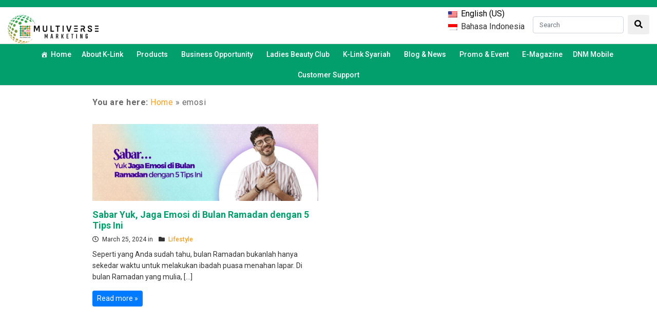

--- FILE ---
content_type: text/html; charset=UTF-8
request_url: https://k-link.co.id/tag/emosi/
body_size: 21322
content:
<!DOCTYPE html>
<html lang="en-us">
<head>
	<meta charset="UTF-8">
	<meta name="viewport" content="width=device-width, initial-scale=1.0, maximum-scale=1.0, user-scalable=no">
	<title>emosi Archives - K-Link Nusantara</title>
	<link rel="profile" href="http://gmpg.org/xfn/11">
	<link rel="pingback" href="https://k-link.co.id/xmlrpc.php">
        <meta charset="UTF-8">
	<link rel="icon" href="https://k-link.co.id/wp-content/themes/k-link-wordpress-theme/image/logo-favicon.png">
	
	<!-- Global site tag (gtag.js) - Google Analytics -->
	<script async src="https://www.googletagmanager.com/gtag/js?id=UA-107658937-15"></script>
	<script>
		window.dataLayer = window.dataLayer || [];
		function gtag(){dataLayer.push(arguments);}
		gtag('js', new Date());

		gtag('config', 'UA-107658937-15');
	</script>
	
	<!-- WP HEAD -->
	<meta name='robots' content='index, follow, max-image-preview:large, max-snippet:-1, max-video-preview:-1' />
	<style>img:is([sizes="auto" i], [sizes^="auto," i]) { contain-intrinsic-size: 3000px 1500px }</style>
	<meta name="dlm-version" content="5.1.6">
<!-- Google Tag Manager for WordPress by gtm4wp.com -->
<script data-cfasync="false" data-pagespeed-no-defer>
	var gtm4wp_datalayer_name = "dataLayer";
	var dataLayer = dataLayer || [];
</script>
<!-- End Google Tag Manager for WordPress by gtm4wp.com -->
	<!-- This site is optimized with the Yoast SEO plugin v26.6 - https://yoast.com/wordpress/plugins/seo/ -->
	<meta name="description" content="Namun bagaimana jika Anda ingin berusaha menjaga emosi di bulan Ramadan yang suci? Coba simak beberapa tips ini." />
	<link rel="canonical" href="https://k-link.co.id/tag/emosi/" />
	<meta property="og:locale" content="en_US" />
	<meta property="og:locale:alternate" content="id_ID" />
	<meta property="og:type" content="article" />
	<meta property="og:title" content="emosi Archives - K-Link Nusantara" />
	<meta property="og:url" content="https://k-link.co.id/sabar-yuk-jaga-emosi-di-bulan-ramadan-dengan-5-tips-ini/" />
	<meta property="og:site_name" content="K-Link Nusantara" />
	<meta name="twitter:card" content="summary_large_image" />
	<meta name="twitter:site" content="@official_klink" />
	<script type="application/ld+json" class="yoast-schema-graph">{"@context":"https://schema.org","@graph":[{"@type":"CollectionPage","@id":"https://k-link.co.id/tag/emosi/","url":"https://k-link.co.id/tag/emosi/","name":"emosi Archives - K-Link Nusantara","isPartOf":{"@id":"https://k-link.co.id/#website"},"primaryImageOfPage":{"@id":"https://k-link.co.id/tag/emosi/#primaryimage"},"image":{"@id":"https://k-link.co.id/tag/emosi/#primaryimage"},"thumbnailUrl":"https://media.k-link.us/k-link/image/2024/03/104.-BANNER-ARTIKEL-scaled.jpg","breadcrumb":{"@id":"https://k-link.co.id/tag/emosi/#breadcrumb"},"inLanguage":"en-us"},{"@type":"ImageObject","inLanguage":"en-us","@id":"https://k-link.co.id/tag/emosi/#primaryimage","url":"https://media.k-link.us/k-link/image/2024/03/104.-BANNER-ARTIKEL-scaled.jpg","contentUrl":"https://media.k-link.us/k-link/image/2024/03/104.-BANNER-ARTIKEL-scaled.jpg","width":2560,"height":874},{"@type":"BreadcrumbList","@id":"https://k-link.co.id/tag/emosi/#breadcrumb","itemListElement":[{"@type":"ListItem","position":1,"name":"Home","item":"https://k-link.co.id/"},{"@type":"ListItem","position":2,"name":"emosi"}]},{"@type":"WebSite","@id":"https://k-link.co.id/#website","url":"https://k-link.co.id/","name":"K-Link Nusantara","description":"Digital Network Marketing Berbasis Syariah & Terbesar di Indonesia","alternateName":"K-Link Nusantara","potentialAction":[{"@type":"SearchAction","target":{"@type":"EntryPoint","urlTemplate":"https://k-link.co.id/?s={search_term_string}"},"query-input":{"@type":"PropertyValueSpecification","valueRequired":true,"valueName":"search_term_string"}}],"inLanguage":"en-us"}]}</script>
	<!-- / Yoast SEO plugin. -->


<link rel='dns-prefetch' href='//k-link.co.id' />
<link rel='dns-prefetch' href='//cdnjs.cloudflare.com' />
<link rel='dns-prefetch' href='//maxcdn.bootstrapcdn.com' />
<link rel='dns-prefetch' href='//fonts.googleapis.com' />
<link rel="alternate" type="application/rss+xml" title="K-Link Nusantara &raquo; Feed" href="https://k-link.co.id/feed/" />
<link rel="alternate" type="application/rss+xml" title="K-Link Nusantara &raquo; Comments Feed" href="https://k-link.co.id/comments/feed/" />
<link rel="alternate" type="application/rss+xml" title="K-Link Nusantara &raquo; emosi Tag Feed" href="https://k-link.co.id/tag/emosi/feed/" />
<script type="text/javascript">
/* <![CDATA[ */
window._wpemojiSettings = {"baseUrl":"https:\/\/s.w.org\/images\/core\/emoji\/16.0.1\/72x72\/","ext":".png","svgUrl":"https:\/\/s.w.org\/images\/core\/emoji\/16.0.1\/svg\/","svgExt":".svg","source":{"concatemoji":"https:\/\/k-link.co.id\/wp-includes\/js\/wp-emoji-release.min.js?ver=6.8.2"}};
/*! This file is auto-generated */
!function(s,n){var o,i,e;function c(e){try{var t={supportTests:e,timestamp:(new Date).valueOf()};sessionStorage.setItem(o,JSON.stringify(t))}catch(e){}}function p(e,t,n){e.clearRect(0,0,e.canvas.width,e.canvas.height),e.fillText(t,0,0);var t=new Uint32Array(e.getImageData(0,0,e.canvas.width,e.canvas.height).data),a=(e.clearRect(0,0,e.canvas.width,e.canvas.height),e.fillText(n,0,0),new Uint32Array(e.getImageData(0,0,e.canvas.width,e.canvas.height).data));return t.every(function(e,t){return e===a[t]})}function u(e,t){e.clearRect(0,0,e.canvas.width,e.canvas.height),e.fillText(t,0,0);for(var n=e.getImageData(16,16,1,1),a=0;a<n.data.length;a++)if(0!==n.data[a])return!1;return!0}function f(e,t,n,a){switch(t){case"flag":return n(e,"\ud83c\udff3\ufe0f\u200d\u26a7\ufe0f","\ud83c\udff3\ufe0f\u200b\u26a7\ufe0f")?!1:!n(e,"\ud83c\udde8\ud83c\uddf6","\ud83c\udde8\u200b\ud83c\uddf6")&&!n(e,"\ud83c\udff4\udb40\udc67\udb40\udc62\udb40\udc65\udb40\udc6e\udb40\udc67\udb40\udc7f","\ud83c\udff4\u200b\udb40\udc67\u200b\udb40\udc62\u200b\udb40\udc65\u200b\udb40\udc6e\u200b\udb40\udc67\u200b\udb40\udc7f");case"emoji":return!a(e,"\ud83e\udedf")}return!1}function g(e,t,n,a){var r="undefined"!=typeof WorkerGlobalScope&&self instanceof WorkerGlobalScope?new OffscreenCanvas(300,150):s.createElement("canvas"),o=r.getContext("2d",{willReadFrequently:!0}),i=(o.textBaseline="top",o.font="600 32px Arial",{});return e.forEach(function(e){i[e]=t(o,e,n,a)}),i}function t(e){var t=s.createElement("script");t.src=e,t.defer=!0,s.head.appendChild(t)}"undefined"!=typeof Promise&&(o="wpEmojiSettingsSupports",i=["flag","emoji"],n.supports={everything:!0,everythingExceptFlag:!0},e=new Promise(function(e){s.addEventListener("DOMContentLoaded",e,{once:!0})}),new Promise(function(t){var n=function(){try{var e=JSON.parse(sessionStorage.getItem(o));if("object"==typeof e&&"number"==typeof e.timestamp&&(new Date).valueOf()<e.timestamp+604800&&"object"==typeof e.supportTests)return e.supportTests}catch(e){}return null}();if(!n){if("undefined"!=typeof Worker&&"undefined"!=typeof OffscreenCanvas&&"undefined"!=typeof URL&&URL.createObjectURL&&"undefined"!=typeof Blob)try{var e="postMessage("+g.toString()+"("+[JSON.stringify(i),f.toString(),p.toString(),u.toString()].join(",")+"));",a=new Blob([e],{type:"text/javascript"}),r=new Worker(URL.createObjectURL(a),{name:"wpTestEmojiSupports"});return void(r.onmessage=function(e){c(n=e.data),r.terminate(),t(n)})}catch(e){}c(n=g(i,f,p,u))}t(n)}).then(function(e){for(var t in e)n.supports[t]=e[t],n.supports.everything=n.supports.everything&&n.supports[t],"flag"!==t&&(n.supports.everythingExceptFlag=n.supports.everythingExceptFlag&&n.supports[t]);n.supports.everythingExceptFlag=n.supports.everythingExceptFlag&&!n.supports.flag,n.DOMReady=!1,n.readyCallback=function(){n.DOMReady=!0}}).then(function(){return e}).then(function(){var e;n.supports.everything||(n.readyCallback(),(e=n.source||{}).concatemoji?t(e.concatemoji):e.wpemoji&&e.twemoji&&(t(e.twemoji),t(e.wpemoji)))}))}((window,document),window._wpemojiSettings);
/* ]]> */
</script>
<style id='wp-emoji-styles-inline-css' type='text/css'>

	img.wp-smiley, img.emoji {
		display: inline !important;
		border: none !important;
		box-shadow: none !important;
		height: 1em !important;
		width: 1em !important;
		margin: 0 0.07em !important;
		vertical-align: -0.1em !important;
		background: none !important;
		padding: 0 !important;
	}
</style>
<style id='classic-theme-styles-inline-css' type='text/css'>
/*! This file is auto-generated */
.wp-block-button__link{color:#fff;background-color:#32373c;border-radius:9999px;box-shadow:none;text-decoration:none;padding:calc(.667em + 2px) calc(1.333em + 2px);font-size:1.125em}.wp-block-file__button{background:#32373c;color:#fff;text-decoration:none}
</style>
<link rel='stylesheet' id='wp-components-css' href='https://k-link.co.id/wp-includes/css/dist/components/style.min.css?ver=6.8.2' type='text/css' media='all' />
<link rel='stylesheet' id='wp-preferences-css' href='https://k-link.co.id/wp-includes/css/dist/preferences/style.min.css?ver=6.8.2' type='text/css' media='all' />
<link rel='stylesheet' id='wp-block-editor-css' href='https://k-link.co.id/wp-includes/css/dist/block-editor/style.min.css?ver=6.8.2' type='text/css' media='all' />
<link rel='stylesheet' id='popup-maker-block-library-style-css' href='https://k-link.co.id/wp-content/plugins/popup-maker/dist/packages/block-library-style.css?ver=dbea705cfafe089d65f1' type='text/css' media='all' />
<style id='global-styles-inline-css' type='text/css'>
:root{--wp--preset--aspect-ratio--square: 1;--wp--preset--aspect-ratio--4-3: 4/3;--wp--preset--aspect-ratio--3-4: 3/4;--wp--preset--aspect-ratio--3-2: 3/2;--wp--preset--aspect-ratio--2-3: 2/3;--wp--preset--aspect-ratio--16-9: 16/9;--wp--preset--aspect-ratio--9-16: 9/16;--wp--preset--color--black: #000000;--wp--preset--color--cyan-bluish-gray: #abb8c3;--wp--preset--color--white: #ffffff;--wp--preset--color--pale-pink: #f78da7;--wp--preset--color--vivid-red: #cf2e2e;--wp--preset--color--luminous-vivid-orange: #ff6900;--wp--preset--color--luminous-vivid-amber: #fcb900;--wp--preset--color--light-green-cyan: #7bdcb5;--wp--preset--color--vivid-green-cyan: #00d084;--wp--preset--color--pale-cyan-blue: #8ed1fc;--wp--preset--color--vivid-cyan-blue: #0693e3;--wp--preset--color--vivid-purple: #9b51e0;--wp--preset--gradient--vivid-cyan-blue-to-vivid-purple: linear-gradient(135deg,rgba(6,147,227,1) 0%,rgb(155,81,224) 100%);--wp--preset--gradient--light-green-cyan-to-vivid-green-cyan: linear-gradient(135deg,rgb(122,220,180) 0%,rgb(0,208,130) 100%);--wp--preset--gradient--luminous-vivid-amber-to-luminous-vivid-orange: linear-gradient(135deg,rgba(252,185,0,1) 0%,rgba(255,105,0,1) 100%);--wp--preset--gradient--luminous-vivid-orange-to-vivid-red: linear-gradient(135deg,rgba(255,105,0,1) 0%,rgb(207,46,46) 100%);--wp--preset--gradient--very-light-gray-to-cyan-bluish-gray: linear-gradient(135deg,rgb(238,238,238) 0%,rgb(169,184,195) 100%);--wp--preset--gradient--cool-to-warm-spectrum: linear-gradient(135deg,rgb(74,234,220) 0%,rgb(151,120,209) 20%,rgb(207,42,186) 40%,rgb(238,44,130) 60%,rgb(251,105,98) 80%,rgb(254,248,76) 100%);--wp--preset--gradient--blush-light-purple: linear-gradient(135deg,rgb(255,206,236) 0%,rgb(152,150,240) 100%);--wp--preset--gradient--blush-bordeaux: linear-gradient(135deg,rgb(254,205,165) 0%,rgb(254,45,45) 50%,rgb(107,0,62) 100%);--wp--preset--gradient--luminous-dusk: linear-gradient(135deg,rgb(255,203,112) 0%,rgb(199,81,192) 50%,rgb(65,88,208) 100%);--wp--preset--gradient--pale-ocean: linear-gradient(135deg,rgb(255,245,203) 0%,rgb(182,227,212) 50%,rgb(51,167,181) 100%);--wp--preset--gradient--electric-grass: linear-gradient(135deg,rgb(202,248,128) 0%,rgb(113,206,126) 100%);--wp--preset--gradient--midnight: linear-gradient(135deg,rgb(2,3,129) 0%,rgb(40,116,252) 100%);--wp--preset--font-size--small: 13px;--wp--preset--font-size--medium: 20px;--wp--preset--font-size--large: 36px;--wp--preset--font-size--x-large: 42px;--wp--preset--spacing--20: 0.44rem;--wp--preset--spacing--30: 0.67rem;--wp--preset--spacing--40: 1rem;--wp--preset--spacing--50: 1.5rem;--wp--preset--spacing--60: 2.25rem;--wp--preset--spacing--70: 3.38rem;--wp--preset--spacing--80: 5.06rem;--wp--preset--shadow--natural: 6px 6px 9px rgba(0, 0, 0, 0.2);--wp--preset--shadow--deep: 12px 12px 50px rgba(0, 0, 0, 0.4);--wp--preset--shadow--sharp: 6px 6px 0px rgba(0, 0, 0, 0.2);--wp--preset--shadow--outlined: 6px 6px 0px -3px rgba(255, 255, 255, 1), 6px 6px rgba(0, 0, 0, 1);--wp--preset--shadow--crisp: 6px 6px 0px rgba(0, 0, 0, 1);}:where(.is-layout-flex){gap: 0.5em;}:where(.is-layout-grid){gap: 0.5em;}body .is-layout-flex{display: flex;}.is-layout-flex{flex-wrap: wrap;align-items: center;}.is-layout-flex > :is(*, div){margin: 0;}body .is-layout-grid{display: grid;}.is-layout-grid > :is(*, div){margin: 0;}:where(.wp-block-columns.is-layout-flex){gap: 2em;}:where(.wp-block-columns.is-layout-grid){gap: 2em;}:where(.wp-block-post-template.is-layout-flex){gap: 1.25em;}:where(.wp-block-post-template.is-layout-grid){gap: 1.25em;}.has-black-color{color: var(--wp--preset--color--black) !important;}.has-cyan-bluish-gray-color{color: var(--wp--preset--color--cyan-bluish-gray) !important;}.has-white-color{color: var(--wp--preset--color--white) !important;}.has-pale-pink-color{color: var(--wp--preset--color--pale-pink) !important;}.has-vivid-red-color{color: var(--wp--preset--color--vivid-red) !important;}.has-luminous-vivid-orange-color{color: var(--wp--preset--color--luminous-vivid-orange) !important;}.has-luminous-vivid-amber-color{color: var(--wp--preset--color--luminous-vivid-amber) !important;}.has-light-green-cyan-color{color: var(--wp--preset--color--light-green-cyan) !important;}.has-vivid-green-cyan-color{color: var(--wp--preset--color--vivid-green-cyan) !important;}.has-pale-cyan-blue-color{color: var(--wp--preset--color--pale-cyan-blue) !important;}.has-vivid-cyan-blue-color{color: var(--wp--preset--color--vivid-cyan-blue) !important;}.has-vivid-purple-color{color: var(--wp--preset--color--vivid-purple) !important;}.has-black-background-color{background-color: var(--wp--preset--color--black) !important;}.has-cyan-bluish-gray-background-color{background-color: var(--wp--preset--color--cyan-bluish-gray) !important;}.has-white-background-color{background-color: var(--wp--preset--color--white) !important;}.has-pale-pink-background-color{background-color: var(--wp--preset--color--pale-pink) !important;}.has-vivid-red-background-color{background-color: var(--wp--preset--color--vivid-red) !important;}.has-luminous-vivid-orange-background-color{background-color: var(--wp--preset--color--luminous-vivid-orange) !important;}.has-luminous-vivid-amber-background-color{background-color: var(--wp--preset--color--luminous-vivid-amber) !important;}.has-light-green-cyan-background-color{background-color: var(--wp--preset--color--light-green-cyan) !important;}.has-vivid-green-cyan-background-color{background-color: var(--wp--preset--color--vivid-green-cyan) !important;}.has-pale-cyan-blue-background-color{background-color: var(--wp--preset--color--pale-cyan-blue) !important;}.has-vivid-cyan-blue-background-color{background-color: var(--wp--preset--color--vivid-cyan-blue) !important;}.has-vivid-purple-background-color{background-color: var(--wp--preset--color--vivid-purple) !important;}.has-black-border-color{border-color: var(--wp--preset--color--black) !important;}.has-cyan-bluish-gray-border-color{border-color: var(--wp--preset--color--cyan-bluish-gray) !important;}.has-white-border-color{border-color: var(--wp--preset--color--white) !important;}.has-pale-pink-border-color{border-color: var(--wp--preset--color--pale-pink) !important;}.has-vivid-red-border-color{border-color: var(--wp--preset--color--vivid-red) !important;}.has-luminous-vivid-orange-border-color{border-color: var(--wp--preset--color--luminous-vivid-orange) !important;}.has-luminous-vivid-amber-border-color{border-color: var(--wp--preset--color--luminous-vivid-amber) !important;}.has-light-green-cyan-border-color{border-color: var(--wp--preset--color--light-green-cyan) !important;}.has-vivid-green-cyan-border-color{border-color: var(--wp--preset--color--vivid-green-cyan) !important;}.has-pale-cyan-blue-border-color{border-color: var(--wp--preset--color--pale-cyan-blue) !important;}.has-vivid-cyan-blue-border-color{border-color: var(--wp--preset--color--vivid-cyan-blue) !important;}.has-vivid-purple-border-color{border-color: var(--wp--preset--color--vivid-purple) !important;}.has-vivid-cyan-blue-to-vivid-purple-gradient-background{background: var(--wp--preset--gradient--vivid-cyan-blue-to-vivid-purple) !important;}.has-light-green-cyan-to-vivid-green-cyan-gradient-background{background: var(--wp--preset--gradient--light-green-cyan-to-vivid-green-cyan) !important;}.has-luminous-vivid-amber-to-luminous-vivid-orange-gradient-background{background: var(--wp--preset--gradient--luminous-vivid-amber-to-luminous-vivid-orange) !important;}.has-luminous-vivid-orange-to-vivid-red-gradient-background{background: var(--wp--preset--gradient--luminous-vivid-orange-to-vivid-red) !important;}.has-very-light-gray-to-cyan-bluish-gray-gradient-background{background: var(--wp--preset--gradient--very-light-gray-to-cyan-bluish-gray) !important;}.has-cool-to-warm-spectrum-gradient-background{background: var(--wp--preset--gradient--cool-to-warm-spectrum) !important;}.has-blush-light-purple-gradient-background{background: var(--wp--preset--gradient--blush-light-purple) !important;}.has-blush-bordeaux-gradient-background{background: var(--wp--preset--gradient--blush-bordeaux) !important;}.has-luminous-dusk-gradient-background{background: var(--wp--preset--gradient--luminous-dusk) !important;}.has-pale-ocean-gradient-background{background: var(--wp--preset--gradient--pale-ocean) !important;}.has-electric-grass-gradient-background{background: var(--wp--preset--gradient--electric-grass) !important;}.has-midnight-gradient-background{background: var(--wp--preset--gradient--midnight) !important;}.has-small-font-size{font-size: var(--wp--preset--font-size--small) !important;}.has-medium-font-size{font-size: var(--wp--preset--font-size--medium) !important;}.has-large-font-size{font-size: var(--wp--preset--font-size--large) !important;}.has-x-large-font-size{font-size: var(--wp--preset--font-size--x-large) !important;}
:where(.wp-block-post-template.is-layout-flex){gap: 1.25em;}:where(.wp-block-post-template.is-layout-grid){gap: 1.25em;}
:where(.wp-block-columns.is-layout-flex){gap: 2em;}:where(.wp-block-columns.is-layout-grid){gap: 2em;}
:root :where(.wp-block-pullquote){font-size: 1.5em;line-height: 1.6;}
</style>
<link rel='stylesheet' id='wpm-main-css' href='//k-link.co.id/wp-content/plugins/wp-multilang/assets/styles/main.min.css?ver=2.4.24' type='text/css' media='all' />
<link rel='stylesheet' id='megamenu-css' href='https://k-link.co.id/wp-content/uploads/maxmegamenu/style.css?ver=524991' type='text/css' media='all' />
<link rel='stylesheet' id='dashicons-css' href='https://k-link.co.id/wp-includes/css/dashicons.min.css?ver=6.8.2' type='text/css' media='all' />
<link rel='stylesheet' id='aplikasiniaga-google-font-css' href='https://fonts.googleapis.com/css?family=Roboto+Slab%3A400%2C700&#038;ver=6.8.2' type='text/css' media='all' />
<link rel='stylesheet' id='aplikasiniaga-bootstrap-css' href='https://maxcdn.bootstrapcdn.com/bootstrap/4.0.0/css/bootstrap.min.css?ver=6.8.2' type='text/css' media='all' />
<link rel='stylesheet' id='aplikasiniaga-fontawesome-css' href='https://cdnjs.cloudflare.com/ajax/libs/font-awesome/5.15.4/css/all.min.css?ver=6.8.2' type='text/css' media='all' />
<link rel='stylesheet' id='aplikasiniaga-modal-video-css' href='https://k-link.co.id/wp-content/themes/k-link-wordpress-theme/css/modal-video.min.css?ver=6.8.2' type='text/css' media='all' />
<link rel='stylesheet' id='aplikasiniaga-language-switcher-css' href='https://k-link.co.id/wp-content/themes/k-link-wordpress-theme/css/language-switcher.css?ver=6.8.2' type='text/css' media='all' />
<link rel='stylesheet' id='aplikasiniaga-fa-animation-css' href='https://k-link.co.id/wp-content/themes/k-link-wordpress-theme/css/fa-animation.css?ver=6.8.2' type='text/css' media='all' />
<link rel='stylesheet' id='aplikasiniaga-jssocial-css' href='https://k-link.co.id/wp-content/themes/k-link-wordpress-theme/css/jssocials.css?ver=6.8.2' type='text/css' media='all' />
<link rel='stylesheet' id='aplikasiniaga-jssocial-flat-css' href='https://k-link.co.id/wp-content/themes/k-link-wordpress-theme/css/jssocials-theme-flat.css?ver=6.8.2' type='text/css' media='all' />
<link rel='stylesheet' id='aplikasiniaga-social-share-css' href='https://k-link.co.id/wp-content/themes/k-link-wordpress-theme/css/social-share.css?ver=6.8.2' type='text/css' media='all' />
<link rel='stylesheet' id='aplikasiniaga-to-top-css' href='https://k-link.co.id/wp-content/themes/k-link-wordpress-theme/css/to-top.css?ver=6.8.2' type='text/css' media='all' />
<link rel='stylesheet' id='aplikasiniaga-download-css' href='https://k-link.co.id/wp-content/themes/k-link-wordpress-theme/css/download.css?ver=6.8.2' type='text/css' media='all' />
<link rel='stylesheet' id='aplikasiniaga-datatables-css' href='https://k-link.co.id/wp-content/themes/k-link-wordpress-theme/css/datatables.css?ver=6.8.2' type='text/css' media='all' />
<link rel='stylesheet' id='aplikasiniaga-gallery-css' href='https://k-link.co.id/wp-content/themes/k-link-wordpress-theme/css/gallery.css?ver=6.8.2' type='text/css' media='all' />
<link rel='stylesheet' id='aplikasiniaga-k-link-css' href='https://k-link.co.id/wp-content/themes/k-link-wordpress-theme/css/k-link.css?ver=6.8.2' type='text/css' media='all' />
<link rel='stylesheet' id='aplikasiniaga-k-linkv1-css' href='https://k-link.co.id/wp-content/themes/k-link-wordpress-theme/css/k-linkv1.css?ver=6.8.2' type='text/css' media='all' />
<link rel='stylesheet' id='aplikasiniaga-k-link-produk-terlaris-css' href='https://k-link.co.id/wp-content/themes/k-link-wordpress-theme/css/k-link-produk-terlaris.css?ver=6.8.2' type='text/css' media='all' />
<link rel='stylesheet' id='aplikasiniaga-k-link-archive-css' href='https://k-link.co.id/wp-content/themes/k-link-wordpress-theme/css/k-link-archive.css?ver=6.8.2' type='text/css' media='all' />
<link rel='stylesheet' id='aplikasiniaga-k-link-page-css' href='https://k-link.co.id/wp-content/themes/k-link-wordpress-theme/css/k-link-page.css?ver=6.8.2' type='text/css' media='all' />
<link rel='stylesheet' id='aplikasiniaga-k-link-image-css' href='https://k-link.co.id/wp-content/themes/k-link-wordpress-theme/css/k-link-image.css?ver=6.8.2' type='text/css' media='all' />
<link rel='stylesheet' id='aplikasiniaga-k-link-faq-css' href='https://k-link.co.id/wp-content/themes/k-link-wordpress-theme/css/k-link-faq.css?ver=6.8.2' type='text/css' media='all' />
<link rel='stylesheet' id='aplikasiniaga-k-link-search-css' href='https://k-link.co.id/wp-content/themes/k-link-wordpress-theme/css/k-link-search.css?ver=6.8.2' type='text/css' media='all' />
<link rel='stylesheet' id='aplikasiniaga-k-link-branch-css' href='https://k-link.co.id/wp-content/themes/k-link-wordpress-theme/css/k-link-branch.css?ver=6.8.2' type='text/css' media='all' />
<link rel='stylesheet' id='aplikasiniaga-k-link-success-stories-css' href='https://k-link.co.id/wp-content/themes/k-link-wordpress-theme/css/k-link-success-stories.css?ver=6.8.2' type='text/css' media='all' />
<link rel='stylesheet' id='aplikasiniaga-k-link-royal-crown-css' href='https://k-link.co.id/wp-content/themes/k-link-wordpress-theme/css/k-link-royal-crown.css?ver=6.8.2' type='text/css' media='all' />
<link rel='stylesheet' id='aplikasiniaga-responsive-css' href='https://k-link.co.id/wp-content/themes/k-link-wordpress-theme/css/responsive.css?ver=6.8.2' type='text/css' media='all' />
<link rel='stylesheet' id='dflip-style-css' href='https://k-link.co.id/wp-content/plugins/3d-flipbook-dflip-lite/assets/css/dflip.min.css?ver=2.4.20' type='text/css' media='all' />
<script type="text/javascript" src="https://k-link.co.id/wp-includes/js/jquery/jquery.min.js?ver=3.7.1" id="jquery-core-js"></script>
<script type="text/javascript" src="https://k-link.co.id/wp-includes/js/jquery/jquery-migrate.min.js?ver=3.4.1" id="jquery-migrate-js"></script>
<script type="text/javascript" src="https://k-link.co.id/wp-content/themes/k-link-wordpress-theme/script/jquery-2.2.3.min.js?ver=6.8.2" id="aplikasiniaga-jquery-js"></script>
<script type="text/javascript" src="https://k-link.co.id/wp-content/themes/k-link-wordpress-theme/script/html5.js?ver=6.8.2" id="aplikasiniaga-html5-js"></script>
<script type="text/javascript" src="https://cdnjs.cloudflare.com/ajax/libs/popper.js/1.12.9/umd/popper.min.js?ver=6.8.2" id="aplikasiniaga-popper-js"></script>
<script type="text/javascript" src="https://maxcdn.bootstrapcdn.com/bootstrap/4.0.0/js/bootstrap.min.js?ver=6.8.2" id="aplikasiniaga-bootstrap-js"></script>
<script type="text/javascript" src="https://k-link.co.id/wp-content/themes/k-link-wordpress-theme/script/skip-link-focus-fix.js?ver=6.8.2" id="aplikasiniaga-skip-link-focus-fix-js"></script>
<script type="text/javascript" src="https://k-link.co.id/wp-content/themes/k-link-wordpress-theme/script/theme-script.js?ver=6.8.2" id="aplikasiniaga-theme-script-js"></script>
<script type="text/javascript" src="https://k-link.co.id/wp-content/themes/k-link-wordpress-theme/script/jssocials.min.js?ver=6.8.2" id="aplikasiniaga-jssocial-js"></script>
<script type="text/javascript" src="https://k-link.co.id/wp-content/themes/k-link-wordpress-theme/script/to-top.js?ver=6.8.2" id="aplikasiniaga-to-top-js"></script>
<link rel="https://api.w.org/" href="https://k-link.co.id/wp-json/" /><link rel="alternate" title="JSON" type="application/json" href="https://k-link.co.id/wp-json/wp/v2/tags/2621" /><link rel="EditURI" type="application/rsd+xml" title="RSD" href="https://k-link.co.id/xmlrpc.php?rsd" />
<meta name="generator" content="WordPress 6.8.2" />
<link rel="alternate" hreflang="x-default" href="https://k-link.co.id/tag/emosi/"/>
<link rel="alternate" hreflang="en-us" href="https://k-link.co.id/tag/emosi/"/>
<link rel="alternate" hreflang="id-id" href="https://k-link.co.id/id/tag/emosi/"/>

<!-- Google Tag Manager for WordPress by gtm4wp.com -->
<!-- GTM Container placement set to footer -->
<script data-cfasync="false" data-pagespeed-no-defer type="text/javascript">
	var dataLayer_content = {"pagePostType":"post","pagePostType2":"tag-post"};
	dataLayer.push( dataLayer_content );
</script>
<script data-cfasync="false" data-pagespeed-no-defer type="text/javascript">
(function(w,d,s,l,i){w[l]=w[l]||[];w[l].push({'gtm.start':
new Date().getTime(),event:'gtm.js'});var f=d.getElementsByTagName(s)[0],
j=d.createElement(s),dl=l!='dataLayer'?'&l='+l:'';j.async=true;j.src=
'//www.googletagmanager.com/gtm.js?id='+i+dl;f.parentNode.insertBefore(j,f);
})(window,document,'script','dataLayer','GTM-539H9FC');
</script>
<!-- End Google Tag Manager for WordPress by gtm4wp.com --><meta name="generator" content="Elementor 3.34.0; features: additional_custom_breakpoints; settings: css_print_method-external, google_font-enabled, font_display-auto">
			<style>
				.e-con.e-parent:nth-of-type(n+4):not(.e-lazyloaded):not(.e-no-lazyload),
				.e-con.e-parent:nth-of-type(n+4):not(.e-lazyloaded):not(.e-no-lazyload) * {
					background-image: none !important;
				}
				@media screen and (max-height: 1024px) {
					.e-con.e-parent:nth-of-type(n+3):not(.e-lazyloaded):not(.e-no-lazyload),
					.e-con.e-parent:nth-of-type(n+3):not(.e-lazyloaded):not(.e-no-lazyload) * {
						background-image: none !important;
					}
				}
				@media screen and (max-height: 640px) {
					.e-con.e-parent:nth-of-type(n+2):not(.e-lazyloaded):not(.e-no-lazyload),
					.e-con.e-parent:nth-of-type(n+2):not(.e-lazyloaded):not(.e-no-lazyload) * {
						background-image: none !important;
					}
				}
			</style>
			<link rel="icon" href="https://media.k-link.us/k-link/image/2023/08/cropped-multiverse1-1-32x32.png" sizes="32x32" />
<link rel="icon" href="https://media.k-link.us/k-link/image/2023/08/cropped-multiverse1-1-192x192.png" sizes="192x192" />
<link rel="apple-touch-icon" href="https://media.k-link.us/k-link/image/2023/08/cropped-multiverse1-1-180x180.png" />
<meta name="msapplication-TileImage" content="https://media.k-link.us/k-link/image/2023/08/cropped-multiverse1-1-270x270.png" />
		<style type="text/css" id="wp-custom-css">
			/** Submenu **/
ul#menu-main-navigation-dnm-mobile ul{
	padding-left:20px;
}

/** Top Menu Color **/
 ul#mega-menu-top-navigation.mega-menu.max-mega-menu.mega-menu-horizontal {
	background-color: rgb(2,159,109) !important;
}
ul#mega-menu-top-navigation li a {
	color: rgb(255,255,255) !important;
}
/** Start Envato Elements CSS: Business Coach (65-3-2b72c82c903c8e46932615136ba35dc1) **/

/* Kit 62 Custom Styling - use with the Advanced options of the element it affects */

/* Fancy Titles */
.envato-kit-62-ttl-mixed .elementor-heading-title b {
    color: #46eeaa;
    font-weight: bold;
}

.envato-kit-62-ttl-mixed .elementor-heading-title i {
    font-weight: normal;
    text-transform: lowercase;
    font-family: "Lora", Sans-serif;
    font-style: italic;
}

/* Subtitles */
.envato-kit-62-ttl-green h6, .envato-kit-62-ttl-white h6 {
    position: relative;
    width: auto !important;
    display: inline-block !important;
}

.envato-kit-62-ttl-green h6:before, .envato-kit-62-ttl-white h6:before {
    position: absolute;
    content: '';
    top: 0;
    bottom: 0;
    margin: 13px auto 0 -65px;
    width: 40px;
    height: 2px;
}

.envato-kit-62-ttl-green h6:before {
    background-color: rgb(72, 207, 173);
}

.envato-kit-62-ttl-white h6:before {
    background-color: rgb(255, 255, 255);
}

/* Forms */
.envato-kit-62-form textarea, .envato-kit-62-form input, .envato-kit-62-form-transparent textarea, .envato-kit-62-form-transparent input {
    background: rgba(255, 255, 255, 0.3) !important;
    padding: 22px 35px !important;
    min-height: 100%;
}

.envato-kit-62-form input, .envato-kit-62-form-transparent input {
    height: 100% !important;
    min-height: 100% !important;
    vertical-align: middle;
}

.envato-kit-62-form-solid input, .envato-kit-62-form-solid textarea {
    padding: 22px 35px !important;
}

/* Oversize Images */
.envato-kit-62-oversize {
    width: 130%;
}

@media (max-width: 767px) {
    .envato-kit-62-oversize {
        width: 100%;
    }

}

.envato-kit-62-form-transparent button {
    background: none !important;
    height: 100%;
}

.envato-kit-62-btn-transparent .elementor-button {
    background: transparent !important;
}

/* Lists */
.envato-kit-62-list ul {
    padding-left: 20px;
}

.envato-kit-62-list ul li {
    position: relative;
    list-style-type: none;
    margin: 10px 0;
}

.envato-kit-62-list ul li:before {
    position: absolute;
    content: '';
    width: 6px;
    height: 6px;
    left: -20px;
    top: 13px;
    border-radius: 100%;
    background-color: #48cfad;
}

/* Image Buttons */
.envato-kit-62-img-btm .elementor-widget {
    position: static;
}

.envato-kit-62-img-btm .elementor-testimonial-image {
    position: absolute;
    bottom: -105px;
    left: 0;
    right: 0;
    margin: auto !important;
}

/* Transparent sections */
.envato-kit-62-bg-transparent h3 {
    position: absolute;
    bottom: 20px;
    left: 0;
    right: 0;
    padding: 15px 0 !important;
    background: rgba(82, 204, 173, 0.9);
}

/* Labels */
.envato-kit-62-label {
    position: absolute;
    top: 0;
    left: 0;
    z-index: 1;
    width: 90px;
    height: 90px;
    background: #48cfad;
}

.envato-kit-62-label strong {
    font-size: 34px;
}

.envato-kit-62-label p {
    margin: 0;
}

/* FAQ */
.envato-kit-62-faq .elementor-accordion-item {
    margin-bottom: 6px;
}

.envato-kit-62-faq .elementor-tab-title {
    position: relative;
}

.envato-kit-62-faq .elementor-accordion-icon-right {
    position: absolute;
    top: 0;
    right: 40px;
    bottom: 0;
    margin: auto;
    display: flex !important;
    align-items: center;
    align-content: flex-end;
    justify-content: flex-end;
}

/* Fancy Links */
.envato-kit-62-contact-link a {
    color: #747373;
}

/* Fixes */
.envato-kit-62-testimonials img {
    margin-top: 20px;
}

.envato-kit-62-form .elementor-message-success, .envato-kit-62-form-transparent .elementor-message-success, .envato-kit-62-form-solid .elementor-message-success {
    position: absolute;
    bottom: -10px;
    color: #fff;
    font-family: "Lora", sans-serif;
    font-size: 16px;
    left: 0;
    right: 0;
    text-align: center;
}

.envato-kit-62-form-solid .elementor-message-success {
    color: #747373;
}

@media (max-width: 374px) {
    .envato-kit-62-form .elementor-message-success, .envato-kit-62-form-transparent .elementor-message-success, .envato-kit-62-form-solid .elementor-message-success {
        bottom: -20px;
    }
}

.envato-kit-62-video .elementor-custom-embed-image-overlay:before {
    content: '';
    position: absolute;
    width: 70px;
    height: 70px;
    top: 0;
    bottom: 0;
    right: 0;
    left: 0;
    margin: auto;
    background-color: #48cfad;
}

.envato-kit-62-video .elementor-custom-embed-image-overlay:after {
    content: '';
    position: absolute;
    top: 0;
    bottom: 0;
    left: 50%;
    margin: auto 0 auto -8px;
    border-width: 14px 20px;
    border-color: transparent transparent transparent #fff;
    border-style: solid;
    width: 10px;
    height: 10px;
}

/** End Envato Elements CSS: Business Coach (65-3-2b72c82c903c8e46932615136ba35dc1) **/



/** Start Envato Elements CSS: Stylist (119-3-070342786283eb2e6eebe7a0dd3c6262) **/

.envato-kit-116-slider .elementor-main-swiper .elementor-swiper-button-next{
	right: 60px;
}

.envato-kit-116-slider .elementor-main-swiper .elementor-swiper-button-prev{
	left: 60px;
}
.envato-kit-116-progress .elementor-progress-text, .envato-kit-116-progress .elementor-progress-percentage{
	text-transform: uppercase;
	font-family:  sans-serif;
	font-weight: 700;
	letter-spacing: 0.3em;
}
.envato-kit-116-progress .elementor-progress-wrapper, .envato-kit-116-progress .elementor-progress-bar{
	height: 23px;
	line-height: 26px;
}

.envato-kit-116-button{
	display: inline-block;
}

.envato-kit-116-form
.elementor-field-type-textarea.elementor-field-group.elementor-column.elementor-field-group-message{
	margin-bottom: 60px;
}
.envato-kit-116-form .elementor-field-type-textarea .elementor-field{
	min-height: 250px;
	padding-top: 16px;
}

.envato-kit-116-form .elementor-button{
	cursor: pointer;
}
.envato-kit-116-img-cursor a img:hover{
	cursor: crosshair !important;

}
.envato-kit-116-select .elementor-field-option{
	padding: 5px;
}
.envato-kit-116-select .elementor-field-option > label{
	opacity: .6
}

/** End Envato Elements CSS: Stylist (119-3-070342786283eb2e6eebe7a0dd3c6262) **/



/** Start Envato Elements CSS: Climate Change Awareness (173-3-54f484009dda9dbcb620f6c3b416fd95) **/

/* Makes fonts nice and smooth on all devices & browsers */
* { 
  -webkit-font-smoothing: antialiased;
}

/* Clients logo slider opacity */
.envato-kit-177-client-slider {
	opacity: .3;
}

/* Custom Embed Play Button */
.envato-kit-177-play-button .elementor-custom-embed-play,
.envato-kit-177-play-button-sm .elementor-custom-embed-play {
	    position: absolute;
    top: 50%;
    left: 50%;
    -webkit-transform: translateX(-50%) translateY(-50%);
    -ms-transform: translateX(-50%) translateY(-50%);
    transform: translateX(-50%) translateY(-50%);
    width: 100px;
    border-radius: 50%;
    height: 100px;
    border: 0;
    box-shadow: 0 0 0 15px rgba(255,255,255,.4);
	  -webkit-transition: .25s;
	  -moz-transition: .25s;
    transition: .25s;
    background: #fff;
}
.envato-kit-177-play-button .eicon-play,
.envato-kit-177-play-button-sm .eicon-play  {
	display: none;
}
.envato-kit-177-play-button .elementor-custom-embed-play:before, .envato-kit-177-play-button-sm .elementor-custom-embed-play:before {
    position: absolute;
    top: 50%;
    margin-top: -7px;
    left: 50%;
    margin-left: -4px;
    content: '';
    width: 0;
    height: 0;
    border-style: solid;
    border-width: 7px 0 7px 12px;
    border-color: transparent transparent transparent #000102;
}
.envato-kit-177-play-button:hover .elementor-custom-embed-play,
.envato-kit-177-play-button-sm:hover .elementor-custom-embed-play {
	    
    box-shadow: 0 0 0 10px rgba(255,255,255,.2);
}
.envato-kit-177-play-button-sm .elementor-custom-embed-play {
    width: 60px;
    height: 60px;
	box-shadow: 0 0 0 0px rgba(255,255,255,.2);
}
.envato-kit-177-play-button .elementor-custom-embed-play:before, .envato-kit-177-play-button-sm .elementor-custom-embed-play:before {
    margin-top: -5px;
    margin-left: -4px;
    border-width: 5px 0 5px 10px;
}


/** End Envato Elements CSS: Climate Change Awareness (173-3-54f484009dda9dbcb620f6c3b416fd95) **/



/** Start Envato Elements CSS: Blocks (105-3-0fb64e69c49a8e10692d28840c54ef95) **/

.envato-kit-102-phone-overlay {
	position: absolute !important;
	display: block !important;
	top: 0%;
	left: 0%;
	right: 0%;
	margin: auto;
	z-index: 1;
}

/** End Envato Elements CSS: Blocks (105-3-0fb64e69c49a8e10692d28840c54ef95) **/



/** Start Envato Elements CSS: Blocks (33-3-f2d4515681d0cdeb2a000d0405e47669) **/

.envato-kit-30-phone-overlay {
	position: absolute !important;
	display: block !important;
	top: 0%;
	left: 0%;
	right: 0%;
	margin: auto;
	z-index: 1;
}
.envato-kit-30-div-rotate{
	transform: rotate(90deg);
}

/** End Envato Elements CSS: Blocks (33-3-f2d4515681d0cdeb2a000d0405e47669) **/

		</style>
		<style type="text/css">/** Mega Menu CSS: fs **/</style>
</head>
<body class="archive tag tag-emosi tag-2621 wp-theme-k-link-wordpress-theme content-wrap language-en mega-menu-main-navigation mega-menu-top-navigation elementor-default elementor-kit-26501">
<div id="fb-root"></div>

<!-- TOP NAVIGATION -->
<div id="top-navigation">
	<div class="container">
			</div>
</div>

<!-- HEADER -->
<header id="header" class="clearfix">
	<div class="container-fluid mobile-padding-reset clearfix">
		
		<!-- LOGO-->
		<h1 id="logo-title" class="float-left">
			<a href="https://k-link.co.id/" title="K-Link Nusantara" rel="home">
				<img alt="K-Link Nusantara" src="https://k-link.co.id/wp-content/themes/k-link-wordpress-theme/image/multiverse1.png">
			</a>
		</h1>
		
		<!-- SEARCH -->
		<div id="search-form" class="float-right mobile-hide">
			<form class="form-inline" role="search" method="get" action="https://k-link.co.id/">
				<input class="form-control mr-sm-2" type="search" placeholder="Search" value="" name="s" aria-label="Search">
				<button class="btn my-2 my-sm-0" type="submit">
					<i class="fas fa-search"></i>
				</button>
			</form>
		</div>
		
		<!-- LANGUAGE SWITCHER -->
		<div id="language-switcher" class="float-right mr-3">
			<ul class="wpm-language-switcher wpm-switcher-list">
			<li class="wpm-item-language-en active">
							<span data-lang="en">
												<img src="https://k-link.co.id/wp-content/plugins/wp-multilang/flags/us.png" alt="English (US)">
													<span>English (US)</span>
											</span>
					</li>
			<li class="wpm-item-language-id">
							<a href="https://k-link.co.id/id/tag/emosi/" data-lang="id">
												<img src="https://k-link.co.id/wp-content/plugins/wp-multilang/flags/id.png" alt="Bahasa Indonesia">
													<span>Bahasa Indonesia</span>
											</a>
					</li>
	</ul>
		</div>
	</div>
	
	<!-- MEGA MENU NAVIGATION-->
	<div id="mega-menu">

		<!-- SEARCH -->
		<div id="search-box">
			
			<!-- BUTTON TRIGGER MODAL -->
			<button type="button" data-toggle="modal" data-target="#myModal">
				<i class="fa fa-search" aria-hidden="true"></i>
			</button>
		</div>

		<div id="mega-menu-wrap-main-navigation" class="mega-menu-wrap"><div class="mega-menu-toggle"><div class="mega-toggle-blocks-left"></div><div class="mega-toggle-blocks-center"></div><div class="mega-toggle-blocks-right"><div class='mega-toggle-block mega-menu-toggle-block mega-toggle-block-1' id='mega-toggle-block-1' tabindex='0'><span class='mega-toggle-label' role='button' aria-expanded='false'><span class='mega-toggle-label-closed'>MENU</span><span class='mega-toggle-label-open'>MENU</span></span></div></div></div><ul id="mega-menu-main-navigation" class="mega-menu max-mega-menu mega-menu-horizontal mega-no-js" data-event="hover_intent" data-effect="fade_up" data-effect-speed="200" data-effect-mobile="disabled" data-effect-speed-mobile="0" data-mobile-force-width="false" data-second-click="go" data-document-click="collapse" data-vertical-behaviour="standard" data-breakpoint="600" data-unbind="true" data-mobile-state="collapse_all" data-mobile-direction="vertical" data-hover-intent-timeout="300" data-hover-intent-interval="100"><li class="mega-menu-item mega-menu-item-type-custom mega-menu-item-object-custom mega-menu-item-home mega-align-bottom-left mega-menu-flyout mega-has-icon mega-icon-left mega-menu-item-94" id="mega-menu-item-94"><a class="dashicons-admin-home mega-menu-link" href="https://k-link.co.id" tabindex="0">Home</a></li><li class="mega-menu-item mega-menu-item-type-post_type mega-menu-item-object-page mega-menu-item-has-children mega-menu-megamenu mega-menu-grid mega-align-bottom-left mega-menu-grid mega-disable-link mega-menu-item-66" id="mega-menu-item-66"><a class="mega-menu-link" tabindex="0" aria-expanded="false" role="button">About K-Link<span class="mega-indicator" aria-hidden="true"></span></a>
<ul class="mega-sub-menu" role='presentation'>
<li class="mega-menu-row" id="mega-menu-66-0">
	<ul class="mega-sub-menu" style='--columns:12' role='presentation'>
<li class="mega-menu-column mega-menu-columns-6-of-12" style="--columns:12; --span:6" id="mega-menu-66-0-0">
		<ul class="mega-sub-menu">
<li class="mega-menu-item mega-menu-item-type-widget widget_nav_menu mega-menu-item-nav_menu-6" id="mega-menu-item-nav_menu-6"><h4 class="mega-block-title">About K-Link</h4><div class="menu-main-navigation-about-k-link-container"><ul id="menu-main-navigation-about-k-link" class="menu"><li id="menu-item-4477" class="menu-item menu-item-type-post_type menu-item-object-page menu-item-4477"><a href="https://k-link.co.id/about-k-link/about-us/">About Us</a></li>
<li id="menu-item-4480" class="menu-item menu-item-type-post_type menu-item-object-page menu-item-4480"><a href="https://k-link.co.id/about-k-link/company-profile/">Company Profile</a></li>
<li id="menu-item-4479" class="menu-item menu-item-type-post_type menu-item-object-page menu-item-4479"><a href="https://k-link.co.id/about-k-link/board-of-directors/">Board of Directors</a></li>
<li id="menu-item-4483" class="menu-item menu-item-type-post_type menu-item-object-page menu-item-4483"><a href="https://k-link.co.id/about-k-link/president-director/">President Director</a></li>
<li id="menu-item-4484" class="menu-item menu-item-type-post_type menu-item-object-page menu-item-4484"><a href="https://k-link.co.id/about-k-link/vision-mission/">Vision &#038; Mission</a></li>
<li id="menu-item-4481" class="menu-item menu-item-type-post_type menu-item-object-page menu-item-4481"><a href="https://k-link.co.id/about-k-link/csr-k-link-care/">CSR K-Link Care</a></li>
<li id="menu-item-4478" class="menu-item menu-item-type-post_type menu-item-object-page menu-item-4478"><a href="https://k-link.co.id/about-k-link/around-the-world/">Around The World</a></li>
</ul></div></li>		</ul>
</li><li class="mega-menu-column mega-menu-columns-6-of-12" style="--columns:12; --span:6" id="mega-menu-66-0-1">
		<ul class="mega-sub-menu">
<li class="mega-menu-item mega-menu-item-type-widget widget_media_image mega-menu-item-media_image-2" id="mega-menu-item-media_image-2"><img fetchpriority="high" width="615" height="641" src="https://media.k-link.us/k-link/image/2020/09/Kenali-K-Link-Lebih-Dekat-4.jpg" class="image wp-image-14790 float-right attachment-full size-full" alt="" style="max-width: 100%; height: auto;" decoding="async" /></li>		</ul>
</li>	</ul>
</li></ul>
</li><li class="mega-menu-item mega-menu-item-type-taxonomy mega-menu-item-object-category mega-menu-item-has-children mega-menu-megamenu mega-menu-grid mega-align-bottom-left mega-menu-grid mega-disable-link mega-menu-item-749" id="mega-menu-item-749"><a class="mega-menu-link" tabindex="0" aria-expanded="false" role="button">Products<span class="mega-indicator" aria-hidden="true"></span></a>
<ul class="mega-sub-menu" role='presentation'>
<li class="mega-menu-row" id="mega-menu-749-0">
	<ul class="mega-sub-menu" style='--columns:12' role='presentation'>
<li class="mega-menu-column mega-menu-columns-6-of-12" style="--columns:12; --span:6" id="mega-menu-749-0-0">
		<ul class="mega-sub-menu">
<li class="mega-menu-item mega-menu-item-type-widget widget_nav_menu mega-menu-item-nav_menu-7" id="mega-menu-item-nav_menu-7"><h4 class="mega-block-title">Products</h4><div class="menu-main-navigation-products-container"><ul id="menu-main-navigation-products" class="menu"><li id="menu-item-5890" class="menu-item menu-item-type-taxonomy menu-item-object-product-category menu-item-5890"><a href="https://k-link.co.id/product-category/general/">General</a></li>
<li id="menu-item-5891" class="menu-item menu-item-type-taxonomy menu-item-object-product-category menu-item-5891"><a href="https://k-link.co.id/product-category/ladies/">Ladies</a></li>
<li id="menu-item-26256" class="menu-item menu-item-type-taxonomy menu-item-object-product-category menu-item-26256"><a href="https://k-link.co.id/product-category/youth/">Youth</a></li>
<li id="menu-item-31152" class="menu-item menu-item-type-custom menu-item-object-custom menu-item-31152"><a href="http://www.k-net.co.id/">K-NET Digital Store</a></li>
<li id="menu-item-39365" class="menu-item menu-item-type-custom menu-item-object-custom menu-item-39365"><a href="https://dnmmobile.com/">DNM Mobile</a></li>
</ul></div></li>		</ul>
</li><li class="mega-menu-column mega-menu-columns-6-of-12" style="--columns:12; --span:6" id="mega-menu-749-0-1">
		<ul class="mega-sub-menu">
<li class="mega-menu-item mega-menu-item-type-widget widget_media_image mega-menu-item-media_image-3" id="mega-menu-item-media_image-3"><img width="615" height="641" src="https://media.k-link.us/k-link/image/2020/09/sehat-bersama-k-link-indonesia.jpg" class="image wp-image-14791 float-right attachment-full size-full" alt="" style="max-width: 100%; height: auto;" decoding="async" /></li>		</ul>
</li>	</ul>
</li></ul>
</li><li class="mega-menu-item mega-menu-item-type-post_type mega-menu-item-object-page mega-menu-item-has-children mega-menu-megamenu mega-menu-grid mega-align-bottom-left mega-menu-grid mega-disable-link mega-menu-item-75" id="mega-menu-item-75"><a class="mega-menu-link" tabindex="0" aria-expanded="false" role="button">Business Opportunity<span class="mega-indicator" aria-hidden="true"></span></a>
<ul class="mega-sub-menu" role='presentation'>
<li class="mega-menu-row" id="mega-menu-75-0">
	<ul class="mega-sub-menu" style='--columns:12' role='presentation'>
<li class="mega-menu-column mega-menu-columns-6-of-12" style="--columns:12; --span:6" id="mega-menu-75-0-0">
		<ul class="mega-sub-menu">
<li class="mega-menu-item mega-menu-item-type-widget widget_nav_menu mega-menu-item-nav_menu-8" id="mega-menu-item-nav_menu-8"><h4 class="mega-block-title">Business Opportunity</h4><div class="menu-main-navigation-business-opportunity-container"><ul id="menu-main-navigation-business-opportunity" class="menu"><li id="menu-item-4609" class="menu-item menu-item-type-post_type menu-item-object-page menu-item-4609"><a href="https://k-link.co.id/business-opportunity/what-is-direct-selling/">What is Direct Selling?</a></li>
<li id="menu-item-4610" class="menu-item menu-item-type-post_type menu-item-object-page menu-item-4610"><a href="https://k-link.co.id/business-opportunity/why-choose-k-link/">Why Choose K-Link?</a></li>
<li id="menu-item-39386" class="menu-item menu-item-type-post_type menu-item-object-page menu-item-39386"><a href="https://k-link.co.id/business-opportunity/our-royal-crown-ambassadors/">Our Royal Crown Ambassadors</a></li>
<li id="menu-item-8535" class="menu-item menu-item-type-taxonomy menu-item-object-category menu-item-8535"><a href="https://k-link.co.id/category/success-stories/">Success Stories</a></li>
<li id="menu-item-4605" class="menu-item menu-item-type-post_type menu-item-object-page menu-item-4605"><a href="https://k-link.co.id/business-opportunity/bagaimana-cara-bergabung/">Bagaimana cara Bergabung ?</a></li>
<li id="menu-item-4607" class="menu-item menu-item-type-post_type menu-item-object-page menu-item-4607"><a href="https://k-link.co.id/business-opportunity/our-marketing-plan/">Our Marketing Plan</a></li>
<li id="menu-item-16674" class="menu-item menu-item-type-post_type menu-item-object-page menu-item-16674"><a href="https://k-link.co.id/business-opportunity/faq/">Frequently Asked Questions (FAQ)</a></li>
<li id="menu-item-41107" class="menu-item menu-item-type-post_type menu-item-object-page menu-item-41107"><a href="https://k-link.co.id/business-opportunity/menjadi-distribution-center/">Menjadi Distribution Center</a></li>
</ul></div></li>		</ul>
</li><li class="mega-menu-column mega-menu-columns-6-of-12" style="--columns:12; --span:6" id="mega-menu-75-0-1">
		<ul class="mega-sub-menu">
<li class="mega-menu-item mega-menu-item-type-widget widget_media_image mega-menu-item-media_image-4" id="mega-menu-item-media_image-4"><img width="615" height="720" src="https://media.k-link.us/k-link/image/2020/09/Sukes-Bersama-K-Link-Indonesia-1.jpg" class="image wp-image-14793 float-right attachment-full size-full" alt="" style="max-width: 100%; height: auto;" decoding="async" /></li>		</ul>
</li>	</ul>
</li></ul>
</li><li class="mega-menu-item mega-menu-item-type-post_type mega-menu-item-object-page mega-menu-item-has-children mega-menu-megamenu mega-menu-grid mega-align-bottom-left mega-menu-grid mega-disable-link mega-menu-item-84" id="mega-menu-item-84"><a class="mega-menu-link" tabindex="0" aria-expanded="false" role="button">Ladies Beauty Club<span class="mega-indicator" aria-hidden="true"></span></a>
<ul class="mega-sub-menu" role='presentation'>
<li class="mega-menu-row" id="mega-menu-84-0">
	<ul class="mega-sub-menu" style='--columns:12' role='presentation'>
<li class="mega-menu-column mega-menu-columns-6-of-12" style="--columns:12; --span:6" id="mega-menu-84-0-0">
		<ul class="mega-sub-menu">
<li class="mega-menu-item mega-menu-item-type-widget widget_nav_menu mega-menu-item-nav_menu-9" id="mega-menu-item-nav_menu-9"><h4 class="mega-block-title">Ladies Beauty Club</h4><div class="menu-main-navigation-ladies-beauty-club-container"><ul id="menu-main-navigation-ladies-beauty-club" class="menu"><li id="menu-item-4633" class="menu-item menu-item-type-post_type menu-item-object-page menu-item-4633"><a href="https://k-link.co.id/ladies-beauty-club/l-b-c/">L.B.C</a></li>
<li id="menu-item-8328" class="menu-item menu-item-type-custom menu-item-object-custom menu-item-8328"><a href="https://k-link.co.id/house-of-beauty/">House of Beauty</a></li>
<li id="menu-item-6183" class="menu-item menu-item-type-taxonomy menu-item-object-category menu-item-6183"><a href="https://k-link.co.id/category/ladies-beauty-club/beauty-tips/">Beauty Tips</a></li>
<li id="menu-item-6184" class="menu-item menu-item-type-taxonomy menu-item-object-category menu-item-6184"><a href="https://k-link.co.id/category/ladies-beauty-club/recipes/">Recipes</a></li>
<li id="menu-item-6624" class="menu-item menu-item-type-taxonomy menu-item-object-category menu-item-6624"><a href="https://k-link.co.id/category/ladies-beauty-club/k-link-ladies-gallery/">K-Link Ladies Gallery</a></li>
</ul></div></li>		</ul>
</li><li class="mega-menu-column mega-menu-columns-6-of-12" style="--columns:12; --span:6" id="mega-menu-84-0-1">
		<ul class="mega-sub-menu">
<li class="mega-menu-item mega-menu-item-type-widget widget_media_image mega-menu-item-media_image-5" id="mega-menu-item-media_image-5"><img loading="lazy" width="615" height="735" src="https://media.k-link.us/k-link/image/2020/09/LADIES-BEAUTY-CLUB.jpg" class="image wp-image-14797 float-right attachment-full size-full" alt="" style="max-width: 100%; height: auto;" decoding="async" /></li>		</ul>
</li>	</ul>
</li></ul>
</li><li class="mega-menu-item mega-menu-item-type-custom mega-menu-item-object-custom mega-menu-item-has-children mega-menu-megamenu mega-menu-grid mega-align-bottom-left mega-menu-grid mega-menu-item-28924" id="mega-menu-item-28924"><a class="mega-menu-link" href="#" aria-expanded="false" tabindex="0">K-Link Syariah<span class="mega-indicator" aria-hidden="true"></span></a>
<ul class="mega-sub-menu" role='presentation'>
<li class="mega-menu-row" id="mega-menu-28924-0">
	<ul class="mega-sub-menu" style='--columns:12' role='presentation'>
<li class="mega-menu-column mega-menu-columns-6-of-12" style="--columns:12; --span:6" id="mega-menu-28924-0-0">
		<ul class="mega-sub-menu">
<li class="mega-menu-item mega-menu-item-type-widget widget_nav_menu mega-menu-item-nav_menu-15" id="mega-menu-item-nav_menu-15"><h4 class="mega-block-title">K-Link Syariah</h4><div class="menu-main-menu-k-link-syariah-container"><ul id="menu-main-menu-k-link-syariah" class="menu"><li id="menu-item-28933" class="menu-item menu-item-type-post_type menu-item-object-page menu-item-28933"><a href="https://k-link.co.id/k-link-syariah/">Dewan Syariah</a></li>
<li id="menu-item-28962" class="menu-item menu-item-type-taxonomy menu-item-object-category menu-item-28962"><a href="https://k-link.co.id/category/news-article/syariah-articles/">Artikel Syariah</a></li>
</ul></div></li>		</ul>
</li><li class="mega-menu-column mega-menu-columns-6-of-12" style="--columns:12; --span:6" id="mega-menu-28924-0-1">
		<ul class="mega-sub-menu">
<li class="mega-menu-item mega-menu-item-type-widget widget_media_image mega-menu-item-media_image-13" id="mega-menu-item-media_image-13"><img loading="lazy" width="615" height="720" src="https://media.k-link.us/k-link/image/2021/06/K-LINK-SYARIAH.jpg" class="image wp-image-29954  attachment-full size-full" alt="" style="max-width: 100%; height: auto;" decoding="async" srcset="https://media.k-link.us/k-link/image/2021/06/K-LINK-SYARIAH-256x300.jpg 256w, https://media.k-link.us/k-link/image/2021/06/K-LINK-SYARIAH.jpg 615w" sizes="(max-width: 615px) 100vw, 615px" /></li>		</ul>
</li>	</ul>
</li></ul>
</li><li class="mega-menu-item mega-menu-item-type-taxonomy mega-menu-item-object-category mega-menu-item-has-children mega-menu-megamenu mega-menu-grid mega-align-bottom-left mega-menu-grid mega-disable-link mega-menu-item-727" id="mega-menu-item-727"><a class="mega-menu-link" tabindex="0" aria-expanded="false" role="button">Blog & News<span class="mega-indicator" aria-hidden="true"></span></a>
<ul class="mega-sub-menu" role='presentation'>
<li class="mega-menu-row" id="mega-menu-727-0">
	<ul class="mega-sub-menu" style='--columns:12' role='presentation'>
<li class="mega-menu-column mega-menu-columns-4-of-12" style="--columns:12; --span:4" id="mega-menu-727-0-0">
		<ul class="mega-sub-menu">
<li class="mega-menu-item mega-menu-item-type-widget widget_nav_menu mega-menu-item-nav_menu-10" id="mega-menu-item-nav_menu-10"><h4 class="mega-block-title">Blog &#038; News</h4><div class="menu-main-navigation-blog-news-1st-container"><ul id="menu-main-navigation-blog-news-1st" class="menu"><li id="menu-item-4641" class="menu-item menu-item-type-taxonomy menu-item-object-category menu-item-4641"><a href="https://k-link.co.id/category/news-article/news/">News</a></li>
<li id="menu-item-6581" class="menu-item menu-item-type-taxonomy menu-item-object-category menu-item-6581"><a href="https://k-link.co.id/category/news-article/gallery/">Gallery</a></li>
<li id="menu-item-4640" class="menu-item menu-item-type-taxonomy menu-item-object-category menu-item-4640"><a href="https://k-link.co.id/category/news-article/motivation/">Motivation</a></li>
<li id="menu-item-4638" class="menu-item menu-item-type-taxonomy menu-item-object-category menu-item-4638"><a href="https://k-link.co.id/category/news-article/health-articles/">Health Articles</a></li>
<li id="menu-item-4637" class="menu-item menu-item-type-taxonomy menu-item-object-category menu-item-4637"><a href="https://k-link.co.id/category/news-article/faq/">FAQ</a></li>
</ul></div></li>		</ul>
</li><li class="mega-menu-column mega-mt-5 mega-menu-columns-4-of-12 mt-5" style="--columns:12; --span:4" id="mega-menu-727-0-1">
		<ul class="mega-sub-menu">
<li class="mega-menu-item mega-menu-item-type-widget widget_nav_menu mega-menu-item-nav_menu-12" id="mega-menu-item-nav_menu-12"><div class="menu-main-navigation-blog-news-2nd-container"><ul id="menu-main-navigation-blog-news-2nd" class="menu"><li id="menu-item-5209" class="menu-item menu-item-type-taxonomy menu-item-object-category menu-item-5209"><a href="https://k-link.co.id/category/news-article/syariah-articles/">Syariah Articles</a></li>
<li id="menu-item-5208" class="menu-item menu-item-type-taxonomy menu-item-object-category menu-item-5208"><a href="https://k-link.co.id/category/news-article/product-articles/">Product Articles</a></li>
<li id="menu-item-5207" class="menu-item menu-item-type-taxonomy menu-item-object-category menu-item-5207"><a href="https://k-link.co.id/category/news-article/lifestyle/">Lifestyle</a></li>
<li id="menu-item-5206" class="menu-item menu-item-type-taxonomy menu-item-object-category menu-item-5206"><a href="https://k-link.co.id/category/news-article/ask-the-doctor/">Tanya Dokter</a></li>
</ul></div></li>		</ul>
</li><li class="mega-menu-column mega-menu-columns-4-of-12" style="--columns:12; --span:4" id="mega-menu-727-0-2">
		<ul class="mega-sub-menu">
<li class="mega-menu-item mega-menu-item-type-widget widget_media_image mega-menu-item-media_image-6" id="mega-menu-item-media_image-6"><img loading="lazy" width="615" height="735" src="https://media.k-link.us/k-link/image/2020/09/ARTIKEL-DAN-BERITA-TERBARU-DARI-KAMI-1.jpg" class="image wp-image-14795 float-right attachment-full size-full" alt="" style="max-width: 100%; height: auto;" decoding="async" /></li>		</ul>
</li>	</ul>
</li></ul>
</li><li class="mega-menu-item mega-menu-item-type-custom mega-menu-item-object-custom mega-menu-item-has-children mega-menu-megamenu mega-menu-grid mega-align-bottom-left mega-menu-grid mega-disable-link mega-menu-item-106" id="mega-menu-item-106"><a class="mega-menu-link" tabindex="0" aria-expanded="false" role="button">Promo & Event<span class="mega-indicator" aria-hidden="true"></span></a>
<ul class="mega-sub-menu" role='presentation'>
<li class="mega-menu-row" id="mega-menu-106-0">
	<ul class="mega-sub-menu" style='--columns:12' role='presentation'>
<li class="mega-menu-column mega-menu-columns-6-of-12" style="--columns:12; --span:6" id="mega-menu-106-0-0">
		<ul class="mega-sub-menu">
<li class="mega-menu-item mega-menu-item-type-widget widget_nav_menu mega-menu-item-nav_menu-11" id="mega-menu-item-nav_menu-11"><h4 class="mega-block-title">Promo Info</h4><div class="menu-main-navigation-promo-info-container"><ul id="menu-main-navigation-promo-info" class="menu"><li id="menu-item-12653" class="menu-item menu-item-type-taxonomy menu-item-object-category menu-item-12653"><a href="https://k-link.co.id/category/promo/">Promo</a></li>
<li id="menu-item-31928" class="menu-item menu-item-type-custom menu-item-object-custom menu-item-31928"><a href="https://k-link.co.id/category/acara/">Event</a></li>
<li id="menu-item-17749" class="menu-item menu-item-type-taxonomy menu-item-object-category menu-item-17749"><a href="https://k-link.co.id/category/global-network/">Global Network</a></li>
</ul></div></li>		</ul>
</li><li class="mega-menu-column mega-menu-columns-6-of-12" style="--columns:12; --span:6" id="mega-menu-106-0-1">
		<ul class="mega-sub-menu">
<li class="mega-menu-item mega-menu-item-type-widget widget_media_image mega-menu-item-media_image-7" id="mega-menu-item-media_image-7"><img loading="lazy" width="615" height="735" src="https://media.k-link.us/k-link/image/2020/09/Promo-dan-event-Terbaru.jpg" class="image wp-image-14796 float-right attachment-full size-full" alt="" style="max-width: 100%; height: auto;" decoding="async" /></li>		</ul>
</li>	</ul>
</li></ul>
</li><li class="mega-menu-item mega-menu-item-type-post_type mega-menu-item-object-page mega-align-bottom-left mega-menu-flyout mega-menu-item-39077" id="mega-menu-item-39077"><a class="mega-menu-link" href="https://k-link.co.id/e-magazine/" tabindex="0">E-Magazine</a></li><li class="mega-menu-item mega-menu-item-type-post_type mega-menu-item-object-page mega-menu-item-has-children mega-menu-megamenu mega-menu-grid mega-align-bottom-left mega-menu-grid mega-disable-link mega-menu-item-29892" id="mega-menu-item-29892"><a class="mega-menu-link" tabindex="0" aria-expanded="false" role="button">DNM Mobile<span class="mega-indicator" aria-hidden="true"></span></a>
<ul class="mega-sub-menu" role='presentation'>
<li class="mega-menu-row" id="mega-menu-29892-0">
	<ul class="mega-sub-menu" style='--columns:12' role='presentation'>
<li class="mega-menu-column mega-menu-columns-6-of-12" style="--columns:12; --span:6" id="mega-menu-29892-0-0">
		<ul class="mega-sub-menu">
<li class="mega-menu-item mega-menu-item-type-widget widget_nav_menu mega-menu-item-nav_menu-16" id="mega-menu-item-nav_menu-16"><h4 class="mega-block-title">DNM Mobile</h4><div class="menu-main-navigation-dnm-mobile-container"><ul id="menu-main-navigation-dnm-mobile" class="menu"><li id="menu-item-30006" class="menu-item menu-item-type-custom menu-item-object-custom menu-item-has-children menu-item-30006"><a href="#">Cara Login</a>
<ul class="sub-menu">
	<li id="menu-item-30002" class="menu-item menu-item-type-post_type menu-item-object-page menu-item-30002"><a href="https://k-link.co.id/dnm-mobile/cara-login-aplikasi-k-mart-bagi-member/">Member</a></li>
	<li id="menu-item-30003" class="menu-item menu-item-type-post_type menu-item-object-page menu-item-30003"><a href="https://k-link.co.id/dnm-mobile/cara-login-aplikasi-k-mart-bagi-non-member/">Non Member</a></li>
</ul>
</li>
<li id="menu-item-30005" class="menu-item menu-item-type-custom menu-item-object-custom menu-item-has-children menu-item-30005"><a href="#">Cara Belanja</a>
<ul class="sub-menu">
	<li id="menu-item-29992" class="menu-item menu-item-type-post_type menu-item-object-page menu-item-29992"><a href="https://k-link.co.id/dnm-mobile/tutorial-belanja-di-aplikasi-k-mart-bagi-member/">Member</a></li>
	<li id="menu-item-29991" class="menu-item menu-item-type-post_type menu-item-object-page menu-item-29991"><a href="https://k-link.co.id/dnm-mobile/tutorial-belanja-di-aplikasi-k-mart-bagi-non-member/">Non Member</a></li>
</ul>
</li>
<li id="menu-item-29929" class="menu-item menu-item-type-post_type menu-item-object-page menu-item-29929"><a href="https://k-link.co.id/dnm-mobile/cara-membuat-kode-referral-di-aplikasi-k-mart/">Cara Membuat Kode Referral</a></li>
<li id="menu-item-38196" class="menu-item menu-item-type-post_type menu-item-object-page menu-item-38196"><a href="https://k-link.co.id/dnm-mobile/cara-share-link-checkout/">Cara Share Link Checkout</a></li>
<li id="menu-item-32844" class="menu-item menu-item-type-post_type menu-item-object-page menu-item-32844"><a href="https://k-link.co.id/dnm-mobile/cara-penggunaan-k-wallet-dan-ovo/">Cara Penggunaan K-Wallet dan OVO</a></li>
<li id="menu-item-30142" class="menu-item menu-item-type-post_type menu-item-object-page menu-item-30142"><a href="https://k-link.co.id/dnm-mobile/faq/">FAQ</a></li>
</ul></div></li>		</ul>
</li><li class="mega-menu-column mega-menu-columns-6-of-12" style="--columns:12; --span:6" id="mega-menu-29892-0-1">
		<ul class="mega-sub-menu">
<li class="mega-menu-item mega-menu-item-type-widget widget_media_image mega-menu-item-media_image-12" id="mega-menu-item-media_image-12"><img loading="lazy" width="615" height="720" src="https://media.k-link.us/k-link/image/2023/04/DNM-MOBILE.jpg" class="image wp-image-38237 float-right attachment-full size-full" alt="" style="max-width: 100%; height: auto;" decoding="async" srcset="https://media.k-link.us/k-link/image/2023/04/DNM-MOBILE-256x300.jpg 256w, https://media.k-link.us/k-link/image/2023/04/DNM-MOBILE.jpg 615w" sizes="(max-width: 615px) 100vw, 615px" /></li>		</ul>
</li>	</ul>
</li></ul>
</li><li class="mega-menu-item mega-menu-item-type-post_type mega-menu-item-object-page mega-align-bottom-left mega-menu-flyout mega-menu-item-30687" id="mega-menu-item-30687"><a class="mega-menu-link" href="https://k-link.co.id/customer-support/" tabindex="0">Customer Support</a></li></ul></div>	</div>
</header>

<!-- SEARCH BOX -->
<div class="modal fade" id="myModal" tabindex="-1" role="dialog" aria-labelledby="myModalLabel">
	<div class="modal-dialog" role="document">
		<div class="modal-content">
			<div id="search-box-dialog" class="modal-body">
				<center>
					<form role="search" method="get" id="searchform" class="searchform" action="https://k-link.co.id/">
				<div>
					<label class="screen-reader-text" for="s">Search for:</label>
					<input type="text" value="" name="s" id="s" />
					<input type="submit" id="searchsubmit" value="Search" />
				</div>
			</form>				</center>
			</div>
		</div>
	</div>
</div>

<div id="index" class="archive">
	<div class="container padding-reset-mobile">
		<div class="row justify-content-center">
			<div class="col-10 padding-reset-mobile">
				
				<!-- BREADCRUMB -->
				<div id="breadcrumb"> 
	
				<p id="breadcrumbs"><b>You are here:</b> <span><span><a href="https://k-link.co.id/">Home</a></span> » <span class="breadcrumb_last" aria-current="page">emosi</span></span></p>
			</div>				
				<!-- CONTENT -->
				<article id="listing-archive">
											<div class="listing-archive the-content">
							
							<!-- FEATURED IMAGE -->
							<div class="featured-image mb-3">
								
																	<div class="margin-bottom-25">
										<a href="https://k-link.co.id/sabar-yuk-jaga-emosi-di-bulan-ramadan-dengan-5-tips-ini/" title="Sabar Yuk, Jaga Emosi di Bulan Ramadan dengan 5 Tips Ini">	
											<img loading="lazy" width="1000" height="341" src="https://media.k-link.us/k-link/image/2024/03/104.-BANNER-ARTIKEL-1000x341.jpg" class="attachment-thumbnail size-thumbnail wp-post-image" alt="" decoding="async" srcset="https://media.k-link.us/k-link/image/2024/03/104.-BANNER-ARTIKEL-1024x350.jpg 1024w, https://media.k-link.us/k-link/image/2024/03/104.-BANNER-ARTIKEL-1000x341.jpg 1000w, https://media.k-link.us/k-link/image/2024/03/104.-BANNER-ARTIKEL-768x262.jpg 768w, https://media.k-link.us/k-link/image/2024/03/104.-BANNER-ARTIKEL-1536x524.jpg 1536w, https://media.k-link.us/k-link/image/2024/03/104.-BANNER-ARTIKEL-2048x699.jpg 2048w" sizes="(max-width: 1000px) 100vw, 1000px" />										</a>
									</div>
															
							</div>
							
							<!-- TITLE -->
							<h1 class="post-title">
								<a href="https://k-link.co.id/sabar-yuk-jaga-emosi-di-bulan-ramadan-dengan-5-tips-ini/" title="Sabar Yuk, Jaga Emosi di Bulan Ramadan dengan 5 Tips Ini">
									Sabar Yuk, Jaga Emosi di Bulan Ramadan dengan 5 Tips Ini								</a>
							</h1>
							
							<!-- METADATA -->
							<div class="metadata mb-2">
								<i class="far fa-clock mr-1"></i>
								March 25, 2024 in 
								<i class="fas fa-folder mr-1 ml-2"></i>
								<a href="https://k-link.co.id/category/news-article/lifestyle/" rel="category tag">Lifestyle</a>							</div>
							
							<div class="the-content">
								<p>Seperti yang Anda sudah tahu, bulan Ramadan bukanlah hanya sekedar waktu untuk melakukan ibadah puasa menahan lapar. Di bulan Ramadan yang mulia, [&hellip;]</p>
								<div class="clear"></div>
								
								<!-- Read more -->
								<a class="btn btn-primary btn-sm" href="https://k-link.co.id/sabar-yuk-jaga-emosi-di-bulan-ramadan-dengan-5-tips-ini/" title="Sabar Yuk, Jaga Emosi di Bulan Ramadan dengan 5 Tips Ini">
									Read more &#187;
								</a>
							</div>
						</div>
									</article>
				
				<!-- PAGINATION -->
				<div id="pagination" class="mt-5">
					 
				</div>
			</div>
		</div>
	</div>
</div>

<!-- Footer -->
<footer id="footer">
	<div class="footer-sitemap">
		<div class="container clearfix">
			<div class="row">
				<div class="col">
					<h6>About K-Link</h6>
					<div class="menu-footer-sitemap-1st-column-container"><ul id="menu-footer-sitemap-1st-column" class="menu"><li id="menu-item-8146" class="menu-item menu-item-type-post_type menu-item-object-page menu-item-8146"><a href="https://k-link.co.id/about-k-link/about-us/">About K-Link</a></li>
<li id="menu-item-2632" class="menu-item menu-item-type-post_type menu-item-object-page menu-item-2632"><a href="https://k-link.co.id/business-opportunity/why-choose-k-link/">Why K-Link?</a></li>
<li id="menu-item-6100" class="menu-item menu-item-type-post_type menu-item-object-page menu-item-6100"><a href="https://k-link.co.id/shipping-rate/">Shipping Rate</a></li>
<li id="menu-item-6099" class="menu-item menu-item-type-post_type menu-item-object-page menu-item-6099"><a href="https://k-link.co.id/shipping-policy/">Shipping Policy</a></li>
<li id="menu-item-6098" class="menu-item menu-item-type-post_type menu-item-object-page menu-item-6098"><a href="https://k-link.co.id/replacement-policy/">Replacement Policy</a></li>
</ul></div>				</div>
				<div class="col">
					<h6>Your Careline</h6>
					<div class="menu-footer-sitemap-2nd-column-container"><ul id="menu-footer-sitemap-2nd-column" class="menu"><li id="menu-item-6806" class="menu-item menu-item-type-post_type menu-item-object-page menu-item-6806"><a href="https://k-link.co.id/how-to-order/">How To Order</a></li>
<li id="menu-item-2669" class="menu-item menu-item-type-custom menu-item-object-custom menu-item-2669"><a href="http://www.k-net.co.id/cart/list">My Order</a></li>
<li id="menu-item-2670" class="menu-item menu-item-type-custom menu-item-object-custom menu-item-2670"><a href="http://www.k-net.co.id/myaccount">My Account</a></li>
<li id="menu-item-31154" class="menu-item menu-item-type-post_type menu-item-object-page menu-item-31154"><a href="https://k-link.co.id/k-smart-package/">Program K-Smart</a></li>
<li id="menu-item-31155" class="menu-item menu-item-type-custom menu-item-object-custom menu-item-31155"><a href="http://v1.k-link.co.id/index.php?/store">Web Audio Store</a></li>
<li id="menu-item-31156" class="menu-item menu-item-type-custom menu-item-object-custom menu-item-31156"><a href="https://www.k-linkindo.com/DBOMBO/Login.aspx">Distributor Login</a></li>
<li id="menu-item-31160" class="menu-item menu-item-type-custom menu-item-object-custom menu-item-31160"><a href="http://v1.k-link.co.id/index.php?/memberarea">Member Area</a></li>
<li id="menu-item-39041" class="menu-item menu-item-type-custom menu-item-object-custom menu-item-39041"><a href="https://k-link.co.id/stokis/">Locate Stockist</a></li>
</ul></div>				</div>
				<div class="col">
					<h6>Helpful Links</h6>
					<div class="menu-footer-sitemap-3rd-column-container"><ul id="menu-footer-sitemap-3rd-column" class="menu"><li id="menu-item-2667" class="menu-item menu-item-type-custom menu-item-object-custom menu-item-2667"><a href="http://v1.k-link.co.id/index.php?/store">Web Audio Store</a></li>
<li id="menu-item-2668" class="menu-item menu-item-type-post_type menu-item-object-page menu-item-2668"><a href="https://k-link.co.id/customer-support/">Customer Support</a></li>
<li id="menu-item-7863" class="menu-item menu-item-type-post_type menu-item-object-page menu-item-7863"><a href="https://k-link.co.id/schedule-all/">Schedule</a></li>
<li id="menu-item-8899" class="menu-item menu-item-type-custom menu-item-object-custom menu-item-8899"><a target="_blank" href="http://v1.k-link.co.id/index.php?/contributor">Contributor</a></li>
<li id="menu-item-12652" class="menu-item menu-item-type-custom menu-item-object-custom menu-item-12652"><a href="https://k-link.co.id/business-opportunity/download-material/download-info/form-pengajuan-sada/">SADA Request Form</a></li>
<li id="menu-item-31158" class="menu-item menu-item-type-post_type menu-item-object-page menu-item-31158"><a href="https://k-link.co.id/disclaimer/">Disclaimer</a></li>
</ul></div>				</div>
				<div class="col">
					<h6>We Accept Payment</h6>
					<img alt="K-Link Nusantara" src="https://k-link.co.id/wp-content/themes/k-link-wordpress-theme/image/image-payment.png">
				</div>
			</div>
		</div>
	</div>
	
	<!-- Footer Bottom -->
	<div id="footer-bottom">
		<div class="container">
			<div class="row">
				<div class="col">
					<h6>PT. K-Link Nusantara</h6>
					<div>
						K-Link Tower Lt. Ground Floor, 8,9,10
						Jl. Gatot Subroto No. 59A, Kuningan Timur, Setiabudi, Jakarta Selatan – 1290, Indonesia
						
						<div class="mt-4">
							<i class="fas fa-phone"></i>
							Tel: 021.290.27.000
						</div>
						<div>
							<i class="fab fa-whatsapp"></i>
							Mobile (WA) : 081210111511, 081381117997
						</div>

						<div>
							<i class="fas fa-fax"></i>
							Fax: 021.290.27.001 - 290.27.004
						</div>
						<div>
							<i class="fas fa-envelope"></i>
							Email: customer_service@k-link.co.id
						</div>
						<div>
							<i class="far fa-clock"></i>
							Monday - Friday : 10:00 until 18:00 WIB
						</div>
						<div>
							<i class="far fa-calendar"></i>
							Saturday : 10:00 until 14:00 WIB
						</div>
						<div>
							</br>Direktorat Jenderal Perlindungan Konsumen dan Tertib Niaga Kementerian Perdagangan Republik Indonesia, mobile (WA) 0853 1111 1010
						</div>
						<div>
							</br>
							<h6>Download DNM Mobile</h6>
							<a href="#">
									<img src="https://media.k-link.us/k-link/image/2022/12/LOGO-DNM-MOBILE-01.png" alt="Google Play DNM Mobile" style="width:auto;height:80px;">
							</a>
							<a href="#">
									<img src="https://media.k-link.us/k-link/image/2022/12/LOGO-DNM-MOBILE-03.png" alt="Google Play DNM Mobile" style="width:auto;height:80px;">
							</a>
							<div style="float:left;margin-top:10px;">
								
								<a href="https://play.google.com/store/apps/details?id=com.klink.kmart">
  								<img src="https://media.k-link.us/k-link/image/2023/12/google-play.png" alt="Google Play DNM Mobile" style="width:auto;height:40px;">
							</a>
								<a href="https://apps.apple.com/id/app/dnm-mobile/id1574507611?l=id?l=id">
								<img src="https://media.k-link.us/k-link/image/2023/12/app-store.png" alt="App Store DNM Mobile" style="width:auto;height:40px;">
								</a>	
							</div>
							
						</div>
					</div>
				</div>
				<div class="col">
					<h6>Twitter Feed</h6>
					<a class="twitter-timeline" href="https://twitter.com/TwitterDev" data-height="250" data-chrome="nofooter noborders noheader">Tweets by Official_Klink</a>
					<script async src="https://platform.twitter.com/widgets.js" charset="utf-8"></script>
				</div>
				<div class="col">
					<h6>K-Link Partner</h6>
					<div class="menu-footer-bottom-k-link-partner-container"><ul id="menu-footer-bottom-k-link-partner" class="menu"><li id="menu-item-137" class="menu-item menu-item-type-custom menu-item-object-custom menu-item-137"><a href="http://www.k-linkcarefoundation.com/">K-Link Care Foundation</a></li>
<li id="menu-item-138" class="menu-item menu-item-type-custom menu-item-object-custom menu-item-138"><a href="http://www.k-linkgolf.co.id/">K-Link Golf</a></li>
</ul></div>				</div>
				<div class="col">
					<h6>Subscribe Our Newsletter</h6>
					<div>
						<p>Enter your email for latest product updates from PT. K-Link Nusantara:</p>
						<form action="https://newsletter.aplikasiniaga.com/subscribe" method="POST" accept-charset="utf-8">
							<input type="text" class="form-control" name="name" id="name" placeholder="Your Name" required/>
							<input type="email" class="form-control mt-2" name="email" id="email" placeholder="Your E-mail Address" required/>
							<input type="text" class="form-control mt-2" name="PhoneNumber" id="PhoneNumber" placeholder="Your Phone Number" required/>
							<div style="display:none;">
								<label for="hp">HP</label><br/>
								<input type="text" name="hp" id="hp"/>
							</div>
							<input type="hidden" name="list" value="yPB6J0ygwK3NBp3C5UXSTQ"/>
							<input type="hidden" name="subform" value="yes"/>
							<input type="submit" class="form-control btn btn-warning btn-sm mt-2" name="submit" id="submit"/>
						</form>					
					</div>
				</div>
			</div>
		</div>
	</div>
	
	<!-- COPYRIGHT -->
	
	<div class="copyright">
		<div class="container clearfix">
			<div class="float-left">
				Copyright 2026. All right reserved PT. K-Link Nusantara. DNM Bersistem Syariah APLI 0069/04/03
				<br>
				<a class="mr-2" href="https://k-link.co.id/disclaimer/">
					Disclaimer
				</a>
				<a href="https://k-link.co.id/category/faq/">
					FAQ
				</a>
			</div>
			
			<!-- SOCIAL -->
			<div class="social-footer float-right">
				<a href="https://www.facebook.com/OfficialKlink/">
					<i class="fab fa-facebook"></i>
				</a>
				<a href="https://plus.google.com/u/0/+KlinkCoIdisgone/posts">
					<i class="fab fa-google-plus"></i>
				</a>
				<a href="https://twitter.com/official_klink">
					<i class="fab fa-twitter"></i>
				</a>
				<a href="https://www.linkedin.com/reg/join?trk=login_reg_redirect&session_redirect=https%3A%2F%2Fwww.linkedin.com%2Fcompany%2Fpt-k-link-indonesia">
					<i class="fab fa-linkedin"></i>
				</a>
				<a href="http://instagram.com/klink_indonesia_official">
					<i class="fab fa-instagram"></i>
				</a>
				<a href="https://www.youtube.com/channel/UCZ8j6S-8smC8G2u2TXiDUYg">
					<i class="fab fa-youtube"></i>
				</a>
				<a href="https://soundcloud.com/k-linkindonesia">
					<i class="fab fa-soundcloud"></i>
				</a>
			</div>
		</div>
	</div>
</footer>
</body>
<!-- To Top -->
<button onclick="topFunction()" id="myBtn" title="Go to top">
	<i class="fas fa-arrow-up"></i>
</button>

<!-- Start of Tawk.to Script -->
<!-- <script type="text/javascript">
	var Tawk_API=Tawk_API||{},Tawk_LoadStart=new Date();(function(){var s1=document.createElement("script"),s0=document.getElementsByTagName("script")[0];s1.async=true;s1.src='https://embed.tawk.to/55ee56fd0fd625122473ff97/default';s1.charset='UTF-8';s1.setAttribute('crossorigin','*');s0.parentNode.insertBefore(s1,s0);})();
</script> -->

<!-- Facebook -->
<script>
	window.fbAsyncInit = function() {
		FB.init({
			appId      : '146743799488235',
			cookie     : true,
			xfbml      : true,
			version    : 'v2.12'
		});

		FB.AppEvents.logPageView();   

	};

	(function(d, s, id){
		var js, fjs = d.getElementsByTagName(s)[0];
		if (d.getElementById(id)) {return;}
		js = d.createElement(s); js.id = id;
		js.src = "https://connect.facebook.net/en_US/sdk.js";
		fjs.parentNode.insertBefore(js, fjs);
	}(document, 'script', 'facebook-jssdk'));
</script>

<!-- WP FOOTER -->
<script type="speculationrules">
{"prefetch":[{"source":"document","where":{"and":[{"href_matches":"\/*"},{"not":{"href_matches":["\/wp-*.php","\/wp-admin\/*","\/wp-content\/uploads\/*","\/wp-content\/*","\/wp-content\/plugins\/*","\/wp-content\/themes\/k-link-wordpress-theme\/*","\/*\\?(.+)"]}},{"not":{"selector_matches":"a[rel~=\"nofollow\"]"}},{"not":{"selector_matches":".no-prefetch, .no-prefetch a"}}]},"eagerness":"conservative"}]}
</script>

<!-- GTM Container placement set to footer -->
<!-- Google Tag Manager (noscript) -->
				<noscript><iframe src="https://www.googletagmanager.com/ns.html?id=GTM-539H9FC" height="0" width="0" style="display:none;visibility:hidden" aria-hidden="true"></iframe></noscript>
<!-- End Google Tag Manager (noscript) -->			<script>
				const lazyloadRunObserver = () => {
					const lazyloadBackgrounds = document.querySelectorAll( `.e-con.e-parent:not(.e-lazyloaded)` );
					const lazyloadBackgroundObserver = new IntersectionObserver( ( entries ) => {
						entries.forEach( ( entry ) => {
							if ( entry.isIntersecting ) {
								let lazyloadBackground = entry.target;
								if( lazyloadBackground ) {
									lazyloadBackground.classList.add( 'e-lazyloaded' );
								}
								lazyloadBackgroundObserver.unobserve( entry.target );
							}
						});
					}, { rootMargin: '200px 0px 200px 0px' } );
					lazyloadBackgrounds.forEach( ( lazyloadBackground ) => {
						lazyloadBackgroundObserver.observe( lazyloadBackground );
					} );
				};
				const events = [
					'DOMContentLoaded',
					'elementor/lazyload/observe',
				];
				events.forEach( ( event ) => {
					document.addEventListener( event, lazyloadRunObserver );
				} );
			</script>
			<script type="text/javascript" id="wpm-switcher-block-script-js-extra">
/* <![CDATA[ */
var wpm_localize_data = {"wpm_block_switch_nonce":"c8af6498f3","ajax_url":"https:\/\/k-link.co.id\/wp-admin\/admin-ajax.php","current_url":"https:\/\/k-link.co.id\/tag\/emosi\/"};
/* ]]> */
</script>
<script type="text/javascript" src="https://k-link.co.id/wp-content/plugins/wp-multilang/assets/blocks/language-switcher/js/switcher-block.min.js?ver=2.4.24" id="wpm-switcher-block-script-js"></script>
<script type="text/javascript" id="dlm-xhr-js-extra">
/* <![CDATA[ */
var dlmXHRtranslations = {"error":"An error occurred while trying to download the file. Please try again.","not_found":"Download does not exist.","no_file_path":"No file path defined.","no_file_paths":"No file paths defined.","filetype":"Download is not allowed for this file type.","file_access_denied":"Access denied to this file.","access_denied":"Access denied. You do not have permission to download this file.","security_error":"Something is wrong with the file path.","file_not_found":"File not found."};
/* ]]> */
</script>
<script type="text/javascript" id="dlm-xhr-js-before">
/* <![CDATA[ */
const dlmXHR = {"xhr_links":{"class":["download-link","download-button"]},"prevent_duplicates":true,"ajaxUrl":"https:\/\/k-link.co.id\/wp-admin\/admin-ajax.php"}; dlmXHRinstance = {}; const dlmXHRGlobalLinks = "https://k-link.co.id/download/"; const dlmNonXHRGlobalLinks = []; dlmXHRgif = "https://k-link.co.id/wp-includes/images/spinner.gif"; const dlmXHRProgress = "1"
/* ]]> */
</script>
<script type="text/javascript" src="https://k-link.co.id/wp-content/plugins/download-monitor/assets/js/dlm-xhr.min.js?ver=5.1.6" id="dlm-xhr-js"></script>
<script type="text/javascript" src="https://k-link.co.id/wp-content/plugins/3d-flipbook-dflip-lite/assets/js/dflip.min.js?ver=2.4.20" id="dflip-script-js"></script>
<script type="text/javascript" src="https://k-link.co.id/wp-includes/js/hoverIntent.min.js?ver=1.10.2" id="hoverIntent-js"></script>
<script type="text/javascript" src="https://k-link.co.id/wp-content/plugins/megamenu/js/maxmegamenu.js?ver=3.7" id="megamenu-js"></script>
        <script data-cfasync="false">
            window.dFlipLocation = 'https://k-link.co.id/wp-content/plugins/3d-flipbook-dflip-lite/assets/';
            window.dFlipWPGlobal = {"text":{"toggleSound":"Turn on\/off Sound","toggleThumbnails":"Toggle Thumbnails","toggleOutline":"Toggle Outline\/Bookmark","previousPage":"Previous Page","nextPage":"Next Page","toggleFullscreen":"Toggle Fullscreen","zoomIn":"Zoom In","zoomOut":"Zoom Out","toggleHelp":"Toggle Help","singlePageMode":"Single Page Mode","doublePageMode":"Double Page Mode","downloadPDFFile":"Download PDF File","gotoFirstPage":"Goto First Page","gotoLastPage":"Goto Last Page","share":"Share","mailSubject":"I wanted you to see this FlipBook","mailBody":"Check out this site {{url}}","loading":"DearFlip: Loading "},"viewerType":"flipbook","moreControls":"download,pageMode,startPage,endPage,sound","hideControls":"","scrollWheel":"false","backgroundColor":"#777","backgroundImage":"","height":"auto","paddingLeft":"20","paddingRight":"20","controlsPosition":"bottom","duration":800,"soundEnable":"true","enableDownload":"true","showSearchControl":"false","showPrintControl":"false","enableAnnotation":false,"enableAnalytics":"false","webgl":"true","hard":"none","maxTextureSize":"1600","rangeChunkSize":"524288","zoomRatio":1.5,"stiffness":3,"pageMode":"0","singlePageMode":"0","pageSize":"0","autoPlay":"false","autoPlayDuration":5000,"autoPlayStart":"false","linkTarget":"2","sharePrefix":"flipbook-"};
        </script>
      <!--
Performance optimized by Redis Object Cache. Learn more: https://wprediscache.com

Retrieved 12808 objects (2 MB) from Redis using Predis (v2.4.0).
-->
<!-- Cache Enabler by KeyCDN @ Fri, 09 Jan 2026 03:30:25 GMT (https-index.html) -->